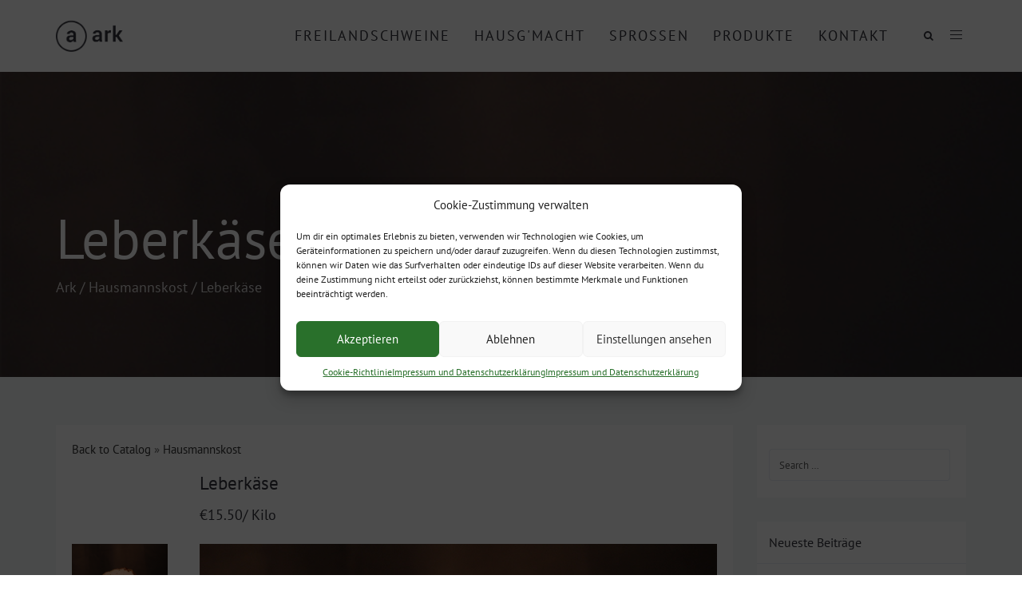

--- FILE ---
content_type: text/css
request_url: https://www.hoblhof.at/wp-content/uploads/freshframework/css/colors.css?ver=6.7.4
body_size: 56756
content:
.l-services-v1 .l-services-v1-icon{
	box-shadow:0 0 5px 2px #e5dcd1
}
.l-services-v1.l-services-v1-icon-one .l-services-v1-title{
	color:#ffffff
}
.blog-grid .blog-grid-supplemental-category,
.blog-grid .blog-grid-supplemental-category a{
	color:#ffffff
}
.widget_archive li a:hover,
.widget_categories li a:hover,
.widget_pages li a:hover,
.widget_meta li a:hover,
.widget_recent_comments li a:hover,
.widget_recent_entries li a:hover,
.widget_nav_menu li a:hover,
.woocommerce.widget_product_categories li a:hover,
.widget_rss li a:hover{
	color:#ffffff
}
#searchform #searchsubmit{
	color:#ffffff
}
#searchform #searchsubmit:hover{
	background-color:#ffffff;
	border-color:#ffffff
}
.widget_tag_cloud .widget-body a:hover{
	background:#ffffff;
	border-color:#ffffff
}
.news-v3 .news-v3-content .news-v3-subtitle a{
	color:#ffffff
}
.news-v4 .news-v4-divider{
	border-bottom:1px solid #ffffff
}
.blog-grid-supplemental .blog-grid-supplemental-title a{
	color:#ffffff
}
.news-v8:hover .news-v8-img-effect:before{
	background-color:#e5dcd1
}
.news-v8 .news-v8-footer-list .news-v8-footer-list-link:hover,
.fg-text-light.news-v8-footer .news-v8-footer-list-item .ff-meta-item a:hover,
.fg-text-light.news-v9-title a:hover{
	color:#ffffff
}
.news-v8 .news-v8-more .news-v8-more-link{
	background-color:#ffffff
}
.blockquotes-v1{
	color:#ffffff
}
.blockquotes-v1:after{
	background-color:#ffffff
}
.breadcrumbs-v1 a:hover{
	color:#ffffff
}
.breadcrumbs-v1 li.active{
	color:#ffffff
}
.breadcrumbs-v2 a:hover{
	color:#ffffff
}
.breadcrumbs-v2 li.active{
	color:#ffffff
}
.breadcrumbs-v3 a:hover{
	color:#ffffff
}
.breadcrumbs-v3 li.active{
	color:#ffffff
}
.breadcrumbs-v4 a:hover{
	color:#ffffff
}
.breadcrumbs-v5 a:hover{
	color:#ffffff
}
.btn-base-bg-anim{
	background:#ffffff
}
.btn-base-bg-anim:hover,
.btn-base-bg-anim:focus,
.btn-base-bg-anim.focus{
	background:#ffffff
}
.btn-group.btn-white-toggle.open .btn-white-bg:after{
	color:#ffffff
}
.btn-group.btn-white-toggle .dropdown-menu>li>a:hover,
.btn-group.btn-white-toggle .dropdown-menu>li>a:focus{
	background:#ffffff
}
.btn-dropdown-group.open .btn-dropdown-toggle{
	background:#ffffff
}
.btn-dropdown-group:hover .btn-dropdown-toggle{
	background:#ffffff
}
.divider-v1 .divider-v1-element-bg,
.divider-v2 .divider-v2-element-bg,
.divider-v3 .divider-v3-element-bg,
.divider-v3-5 .divider-v3-5-element-bg{
	background:#ffffff
}
.divider-v1 .divider-v1-icon,
.divider-v2 .divider-v2-icon,
.divider-v3 .divider-v3-icon,
.divider-v3-5 .divider-v3-5-icon{
	color:#ffffff
}
.divider-v5 .divider-v5-element{
	color:#ffffff
}
.divider-v5 span.before,
.divider-v5 span.after{
	border-color:#ffffff
}
.dropcap-base-bordered{
	color:#ffffff;
	border:1px solid #ffffff
}
.lists-base .lists-item-element-brd{
	color:#ffffff;
	border:1px solid #ffffff
}
.paginations-v3-list li>a:hover,
.paginations-v3-list li>span:hover{
	color:#ffffff
}
.paginations-v3-list li>.current,
.paginations-v3-list.page-numbers-single li>span,
.paginations-v3-list li.active>a,
.paginations-v3-list li.active>span{
	background:#ffffff
}
.paginations-v3-list li>.current:hover,
.paginations-v3-list.page-numbers-single li>span:hover,
.paginations-v3-list li.active>a:hover,
.paginations-v3-list li.active>span:hover{
	background:#ffffff
}
.pagers-v2 li>a:hover,
.pagers-v2 li>span:hover{
	background:#ffffff
}
.segment-controls{
	border:1px solid #ffffff
}
.tab-v1 .nav-tabs>li.active>a{
	color:#ffffff
}
.tab-v3 .nav-tabs>li:hover>a{
	color:#ffffff
}
.tab-v5 .nav-tabs.nav-tabs-left>li.active>a,
.tab-v5 .nav-tabs.nav-tabs-left>li:hover>a{
	color:#ffffff
}
.tab-v6 .nav-tabs.nav-tabs-right>li:active>a,
.tab-v6 .nav-tabs.nav-tabs-right>li:hover>a{
	color:#ffffff
}
.theme-icons-base{
	color:#ffffff
}
.theme-icons-wrap>a[href]>.theme-icons-white-bg:hover,
.team-v9 .theme-icons:hover{
	background-color:#ffffff
}
.animate-theme-icons .animate-theme-icons-base-brd{
	color:#ffffff;
	border:1px solid #ffffff
}
.timeline-v1 .timeline-v1-list-item .timeline-v1-news-title>a:hover{
	color:#ffffff
}
.timeline-v2 .timeline-v2-news-title>a:hover{
	color:#ffffff
}
.timeline-v4 .timeline-v4-subtitle a{
	color:#ffffff
}
.call-to-action-v1 .call-to-action-v1-title span,
.call-to-action-v2 .call-to-action-v2-telephone{
	color:#ffffff
}
.call-to-action-v3 .call-to-action-badge{
	background-color:#ffffff
}
.icon-box-v1 .icon-box-v1-header{
	background-color:#ffffff
}
.icon-box-v2 .icon-box-v2-icons{
	color:#ffffff
}
.services-v8:hover{
	background:#ffffff
}
.team-v3 .team-v3-overlay-content .theme-icons-white-bg:hover,
.team-v4 .team-v4-overlay-content .theme-icons-white-bg:hover{
	background-color:#ffffff
}
.team-v3 .team-v3-member-position{
	color:#ffffff
}
.testimonials-v1 .testimonials-v1-author{
	color:#ffffff
}
.testimonials-v4 .testimonials-v4-author{
	color:#ffffff
}
.testimonials-v5 .testimonials-v5-author{
	color:#ffffff
}
.testimonials-v6 .testimonials-v6-author{
	color:#ffffff
}
.footer-link-v6-list .footer-link-v6-list-item .footer-link-v6-list-link:hover{
	color:#ffffff
}
.header ul.navbar-nav.no-ff>li.current-menu-item>a,
.header .navbar-nav .nav-item-child.active{
	color:#ffffff
}
.header ul.navbar-nav.no-ff>li.current-menu-item>a:hover,
.header .navbar-nav .nav-item-child.active:hover{
	color:#ffffff
}
.header ul.navbar-nav.no-ff>li>a:hover,
.header ul.navbar-nav.no-ff>li>a:focus,
.header .navbar-nav .nav-item-child:hover,
.header .navbar-nav .nav-item-child:focus{
	color:#ffffff
}
@media (max-width: 991px) {
	.header .navbar-nav .nav-item-bg .nav-item-child{
		background:#ffffff
	}

}
@media (min-width: 992px) {
	.header .navbar-nav .nav-item:hover .nav-item-child{
		color:#ffffff
	}
	.header .navbar-nav .nav-item-bg .nav-item-child{
		background:#ffffff
	}

}
.header-center-aligned .navbar-nav .nav-item-child:hover{
	color:#ffffff
}
@media (max-width: 991px) {
	.header-center-aligned .navbar-nav .nav-item-bg .nav-item-child{
		background:#ffffff
	}

}
@media (min-width: 992px) {
	.header-center-aligned .navbar-nav .nav-item:hover .nav-item-child{
		color:#ffffff
	}
	.header-center-aligned .navbar-nav .nav-item-bg .nav-item-child{
		background:#ffffff
	}

}
@media (max-width: 991px) {
	.header-center-aligned-transparent .navbar-nav .nav-item-bg .nav-item-child{
		background:#ffffff
	}

}
@media (min-width: 992px) {
	.header-center-aligned-transparent .navbar-nav .nav-item:hover .nav-item-child{
		color:#ffffff
	}
	.header-center-aligned-transparent .navbar-nav .nav-item-child.active{
		color:#ffffff
	}
	.header-center-aligned-transparent .navbar-nav .nav-item-bg .nav-item-child{
		background:#ffffff
	}

}
.header-fullscreen-menu .nav-main-item-child.nav-main-item-child-dropdown.active,
.header-fullscreen-menu .nav-main-item-child.nav-main-item-child-dropdown:hover,
.header-fullscreen-menu .nav-main-item-child.nav-submenu-item-child-dropdown.active,
.header-fullscreen-menu .nav-main-item-child.nav-submenu-item-child-dropdown:hover,
.header-fullscreen-menu .nav-submenu-item-child.nav-main-item-child-dropdown.active,
.header-fullscreen-menu .nav-submenu-item-child.nav-main-item-child-dropdown:hover,
.header-fullscreen-menu .nav-submenu-item-child.nav-submenu-item-child-dropdown.active,
.header-fullscreen-menu .nav-submenu-item-child.nav-submenu-item-child-dropdown:hover{
	color:#ffffff
}
.header-fullscreen-menu .nav-main-item-child.nav-main-item-child-dropdown.active:before,
.header-fullscreen-menu .nav-main-item-child.nav-main-item-child-dropdown.active:after,
.header-fullscreen-menu .nav-main-item-child.nav-main-item-child-dropdown:hover:before,
.header-fullscreen-menu .nav-main-item-child.nav-main-item-child-dropdown:hover:after,
.header-fullscreen-menu .nav-main-item-child.nav-submenu-item-child-dropdown.active:before,
.header-fullscreen-menu .nav-main-item-child.nav-submenu-item-child-dropdown.active:after,
.header-fullscreen-menu .nav-main-item-child.nav-submenu-item-child-dropdown:hover:before,
.header-fullscreen-menu .nav-main-item-child.nav-submenu-item-child-dropdown:hover:after,
.header-fullscreen-menu .nav-submenu-item-child.nav-main-item-child-dropdown.active:before,
.header-fullscreen-menu .nav-submenu-item-child.nav-main-item-child-dropdown.active:after,
.header-fullscreen-menu .nav-submenu-item-child.nav-main-item-child-dropdown:hover:before,
.header-fullscreen-menu .nav-submenu-item-child.nav-main-item-child-dropdown:hover:after,
.header-fullscreen-menu .nav-submenu-item-child.nav-submenu-item-child-dropdown.active:before,
.header-fullscreen-menu .nav-submenu-item-child.nav-submenu-item-child-dropdown.active:after,
.header-fullscreen-menu .nav-submenu-item-child.nav-submenu-item-child-dropdown:hover:before,
.header-fullscreen-menu .nav-submenu-item-child.nav-submenu-item-child-dropdown:hover:after{
	color:#ffffff
}
.header-fullscreen-menu .nav-dropdown-menu .nav-dropdown-menu-link:hover{
	color:#ffffff
}
.header-fullscreen-menu .nav-dropdown-menu .nav-dropdown-menu-child.active{
	color:#ffffff
}
.header-fullscreen-menu .nav-dropdown-menu .nav-dropdown-menu-child:hover{
	color:#ffffff
}
.header-section-scroll ul.header-section-scroll-menu li.active .nav-item-child:hover,
.header-section-scroll ul.header-section-scroll-menu li.active .nav-item-child:focus{
	color:#ffffff
}
.header-section-scroll .header-section-scroll-menu li a:hover{
	color:#ffffff
}
.header-slide .header-slide-nav .header-slide-nav-link:hover{
	color:#ffffff
}
.header-slide-subnav .header-slide-subnav-link.active{
	background:#ffffff
}
.header-slide-subnav .header-slide-subnav-link.active:hover{
	background:#ffffff
}
.header-slide-subnav .header-slide-subnav-link:hover{
	color:#ffffff
}
.header-transparent .navbar-nav .open .nav-item-child:hover{
	color:#ffffff
}
@media (max-width: 991px) {
	.header-transparent .navbar-nav .nav-item-bg{
		border:1px solid #ffffff
	}
	.header-transparent .navbar-nav .nav-item-bg .nav-item-child{
		background:#ffffff
	}

}
@media (min-width: 992px) {
	.header-transparent .navbar-nav .nav-item:hover .nav-item-child{
		color:#ffffff
	}
	.header-transparent .navbar-nav .nav-item-child.active{
		color:#ffffff
	}
	.header-transparent .navbar-nav .nav-item-bg .nav-item-child{
		background:#ffffff
	}
	.header-transparent .navbar-nav .nav-item-bg .nav-item-child:hover{
		background:#ffffff
	}
	.header-transparent .navbar-nav .nav-item-bg:hover .nav-item-child{
		background:#ffffff
	}

}
.search-menu .search-btn .search-btn-default:hover,
.search-menu .search-btn .search-btn-active:hover{
	color:#ffffff
}
.search-classic .search-classic-field{
	border-top:2px solid #ffffff
}
.search-classic .search-classic-submit-button{
	background-color:#ffffff
}
.ark-woocommerce-products a.title:hover{
	color:#ffffff
}
.ark-woocommerce-products .add_to_cart_button,
.ark-woocommerce-products .added_to_cart{
	border:1px solid #ffffff;
	color:#ffffff
}
.ark-woocommerce-products .add_to_cart_button:hover,
.ark-woocommerce-products .added_to_cart:hover,
.ark-woocommerce-products .add_to_cart_button.loading{
	background:#ffffff
}
.animsition-loading{
	border-left:2px solid #ffffff
}
.theme-carousel-indicators-v3 li.active,
.theme-carousel-indicators-v3 li.fg-text-dark.active{
	color:#ffffff;
	border-bottom-color:#ffffff
}
.theme-carousel-indicators-v3 li:hover,
.theme-carousel-indicators-v3 li.fg-text-dark:hover{
	border-bottom-color:#ffffff
}
.theme-carousel-indicators-v3 li:hover.active,
.theme-carousel-indicators-v3 li.fg-text-dark:hover.active{
	color:#ffffff;
	border-bottom-color:#ffffff
}
.theme-carousel-indicators-v5 li.active .theme-carousel-indicators-item{
	border:2px solid #ffffff
}
.owl-dot span,
.owl-dots span{
	border:1px solid #ffffff
}
.theme-portfolio .cbp-l-loadMore-button .cbp-l-loadMore-link,
.theme-portfolio .cbp-l-loadMore-button .cbp-l-loadMore-button-link,
.theme-portfolio .cbp-l-loadMore-text .cbp-l-loadMore-link,
.theme-portfolio .cbp-l-loadMore-text .cbp-l-loadMore-button-link{
	color:#ffffff;
	border:1px solid #ffffff
}
.theme-portfolio .cbp-item .theme-portfolio-lightbox .theme-portfolio-item-v3-icon:hover:before,
.theme-portfolio .cbp-item .theme-portfolio-lightbox .theme-portfolio-item-v3-icon:hover:after{
	background:#ffffff
}
.portfolio-item-category:hover{
	color:#ffffff
}
.theme-portfolio-v2 .cbp-l-filters-alignRight .cbp-filter-item:hover{
	color:#ffffff
}
.theme-portfolio-filter-v1 .cbp-filter-item.cbp-filter-item-active{
	color:#ffffff
}
.bootstrap-switch .bootstrap-switch-handle-on.bootstrap-switch-base,
.bootstrap-switch .bootstrap-switch-handle-off.bootstrap-switch-base{
	background:#ffffff
}
.brd-color-base{
	border-color:#ffffff !important
}
.bg-color-base-hover:hover{
	background:#ffffff !important
}
.icon-color-base-hover:hover .animate-icon-item:last-child{
	color:#ffffff !important
}
.before-bg-base:before{
	background:#ffffff !important
}
.after-bg-base:after{
	background:#ffffff !important
}
.before-after-bg-base:before,
.before-after-bg-base:after{
	background:#ffffff !important
}
.ff-button-base-slide{
	color:#ffffff;
	border-color:#ffffff
}
.ff-button-base-slide:hover,
.ff-button-base-slide:focus,
.ff-button-base-slide.focus{
	background:#ffffff;
	border-color:#ffffff
}
.progress-box-v1 .progress-bar{
	background-color:#ffffff
}
.blog-simple-2-divider{
	background-color:#ffffff
}
.blog-simple-3-divider{
	background-color:#ffffff
}
.theme-portfolio-v2 .cbp-filter-item.cbp-filter-item-active{
	color:#ffffff
}
a{
	color:#ffffff
}
a:focus,a:hover,a:active{
	color:#ffffff
}
h1>a:hover,h2>a:hover,h3>a:hover,h4>a:hover,h5>a:hover,h6>a:hover{
	color:#ffffff
}
::selection{
	background:#ffffff
}
::-webkit-selection{
	background:#ffffff
}
::-moz-selection{
	background:#ffffff
}
.blog-classic .blog-classic-content .blog-classic-share .blog-classic-share-item .blog-classic-share-link:hover .blog-share-icon{
	color:#ffffff
}
.blog-classic .blog-classic-content .blog-classic-publisher .blog-classic-publisher-name>a:hover{
	color:#ffffff
}
.blog-grid .blog-grid-supplemental-category{
	color:#ffffff
}
.blog-grid-quote .blog-grid-quote-text:hover{
	color:#ffffff
}
.blog-grid-quote-v2{
	background:#ffffff
}
.blog-grid-thumb .blog-grid-thumb-body:before{
	background:#e5dcd1
}
.twitter-feed .twitter-feed-item .twitter-feed-content .twitter-feed-link{
	color:#ffffff
}
.featured-article .featured-article-content .featured-article-content-title>a:hover{
	color:#ffffff
}
.blog-sidebar-tags>li>a:hover{
	background:#ffffff;
	border-color:#ffffff
}
.btn-base-brd{
	color:#ffffff;
	border-color:#ffffff
}
.btn-base-brd:hover,
.btn-base-brd:focus,
.btn-base-brd.focus{
	background:#ffffff;
	border-color:#ffffff
}
.btn-white-bg:hover,
.btn-white-bg:focus,
.btn-white-bg.focus{
	background:#ffffff;
	border-color:#ffffff
}
.btn-base-bg-slide{
	background:#ffffff
}
.btn-base-bg-slide:hover,
.btn-base-bg-slide:focus,
.btn-base-bg-slide.focus{
	background:#ffffff
}
.btn-white-bg-slide:after,
.btn-white-bg-slide:before{
	background:#ffffff
}
.blog-teaser-v2:hover .blog-teaser-v2-overlay{
	background:#e5dcd1
}
.news-v1 .news-v1-heading .news-v1-heading-tag:hover{
	color:#ffffff
}
.news-v1 .news-v1-lists .news-v1-lists-item .news-v1-lists-link:hover{
	color:#ffffff
}
.news-v4 .news-v4-title-element-left:after{
	border-bottom-color:#ffffff
}
.news-v4 .news-v4-title-element-right:after{
	border-bottom-color:#ffffff
}
.news-v5 .news-v5-icon{
	color:#ffffff
}
.news-v6 .news-v6-subtitle{
	color:#ffffff
}
.news-v8:hover .news-v8-img-effect:before{
	background:#e5dcd1
}
.news-v8 .news-v8-footer-list .news-v8-footer-list-link:hover{
	color:#ffffff
}
.news-v8 .news-v8-more .news-v8-more-link{
	background:#ffffff
}
.accordion-v1 .panel-title>a[aria-expanded="true"]{
	background:#ffffff
}
.accordion-v1 .panel-title>a:hover{
	background:#ffffff
}
.accordion-v2 .panel-title>a:hover{
	color:#ffffff
}
.accordion-v2 .panel-title>a:hover:after{
	color:#ffffff
}
.accordion-v3 .panel-title>a:hover{
	color:#ffffff
}
.accordion-v3 .panel-title>a:hover:before{
	color:#ffffff
}
.accordion-v4 .panel-title>a:before{
	color:#ffffff
}
.accordion-v4 .panel-title>a:hover{
	color:#ffffff
}
.accordion-v4 .panel-title>a:hover:before{
	color:#ffffff
}
.accordion-v5 .panel-title>a:hover{
	color:#ffffff
}
.accordion-v5 .panel-title>a:hover:after{
	color:#ffffff
}
.breadcrumbs-v1 .breadcrumbs-v1-links>li>a:hover{
	color:#ffffff
}
.breadcrumbs-v1 .breadcrumbs-v1-links>li.active{
	color:#ffffff
}
.breadcrumbs-v2 .breadcrumbs-v2-links>li>a:hover{
	color:#ffffff
}
.breadcrumbs-v2 .breadcrumbs-v2-links>li.active{
	color:#ffffff
}
.breadcrumbs-v3 .breadcrumbs-v3-links>li>a:hover{
	color:#ffffff
}
.breadcrumbs-v3 .breadcrumbs-v3-links>li.active{
	color:#ffffff
}
.btn-base{
	color:#ffffff
}
.btn-base:hover,
.btn-base:focus,
.btn-base.focus{
	background:#ffffff;
	border-color:#ffffff
}
.divider-v1 .divider-v1-element-bg,
.divider-v2 .divider-v2-element-bg,
.divider-v3 .divider-v3-element-bg{
	background:#ffffff
}
.divider-v2 .divider-v2-icon,
.divider-v3 .divider-v3-icon{
	color:#ffffff
}
.dropcap-base{
	color:#ffffff
}
.dropcap-base-bg{
	background:#ffffff
}
.dropcap-base-bordered{
	color:#ffffff;
	border-color:#ffffff
}
.bordered-icon .bordered-icon-box:hover{
	background:#ffffff
}
.lists-base>li>a:hover,
.lists-dark>li>a:hover{
	color:#ffffff
}
.lists-base>li .lists-item-element,
.lists-dark>li .lists-base .lists-item-element,
.lists-base .lists-dark>li .lists-item-element{
	color:#ffffff
}
.lists-base .lists-item-element-brd{
	color:#ffffff;
	border-color:#ffffff
}
.lists-base .lists-item-element-bg{
	background:#ffffff
}
.numeric-base-lists>li>a:hover,
.numeric-dark-lists>li>a:hover{
	color:#ffffff
}
.numeric-base-lists>li{
	color:#ffffff
}
.login .login-form-forgot:hover{
	color:#ffffff
}
.paginations-v1-list>li>a:hover,
.paginations-v1-list>li>span:hover{
	background:#e5dcd1
}
.paginations-v1-list>li.next>a:hover,
.paginations-v1-list>li.next>span:hover,
.paginations-v1-list>li.previous>a:hover,
.paginations-v1-list>li.previous>span:hover{
	color:#ffffff
}
.paginations-v1-list>li.active>a,
.paginations-v1-list>li.active>span{
	background:#ffffff
}
.paginations-v2-list>li>a:hover,
.paginations-v2-list>li>span:hover{
	color:#ffffff;
	border-bottom-color:#ffffff
}
.paginations-v2-list>li.active>a,
.paginations-v2-list>li.active>span{
	color:#ffffff;
	border-bottom-color:#ffffff
}
.paginations-v2-list>li.active>a:hover,
.paginations-v2-list>li.active>span:hover{
	color:#ffffff
}
.paginations-v3-list>li>a,
.paginations-v3-list>li>span{
	color:#ffffff
}
.paginations-v3-list>li>a:hover,
.paginations-v3-list>li>span:hover{
	color:#ffffff
}
.paginations-v3-list>li.active>a,
.paginations-v3-list>li.active>span{
	background:#ffffff;
	border-color:#ffffff
}
.paginations-v3-list>li.active>a:hover,
.paginations-v3-list>li.active>span:hover{
	background:#ffffff
}
.pagers-v1:hover{
	background:#ffffff
}
.pagers-v2 li>a:hover,
.pagers-v2 li>span:hover{
	border-color:#ffffff;
	background:#ffffff
}
.tab-v1 .nav-tabs>li:hover>a{
	color:#ffffff
}
.tab-v3 .nav-tabs>li:not(.active):hover>a{
	color:#ffffff
}
.tab-v3 .nav-tabs>li.active>a{
	background:#ffffff
}
.tab-v4 .nav-tabs{
	background:#ffffff
}
.tab-v5 .nav-tabs.nav-tabs-left>li:hover>a{
	color:#ffffff
}
.tab-v5 .nav-tabs.nav-tabs-left>li.active>a{
	color:#ffffff
}
.tab-v6 .nav-tabs.nav-tabs-right>li:hover>a{
	color:#ffffff
}
.tab-v6 .nav-tabs.nav-tabs-right>li.active>a{
	color:#ffffff
}
.theme-icons-wrap>a[href]>.theme-icons-base-hover:hover{
	background:#ffffff
}
.theme-icons-base-bg{
	background:#ffffff
}
.theme-icons-wrap>a[href]>.theme-icons-grey-light-bg:hover{
	background:#ffffff
}
.theme-icons-base-brd{
	color:#ffffff;
	border-color:#ffffff
}
.theme-icons-wrap>a[href]>.theme-icons-base-brd:hover{
	background:#ffffff;
	border-color:#ffffff
}
.animate-theme-icons .animate-theme-icons-base{
	color:#ffffff
}
.animate-theme-icons .animate-theme-icons-base-bg{
	background:#ffffff
}
.animate-theme-icons .animate-theme-icons-base-brd{
	color:#ffffff;
	border-color:#ffffff
}
.theme-icons-elegant .theme-icons-element .theme-icons-wrap>a[href]>.theme-icons:hover{
	background:#ffffff
}
.image-gallery .image-gallery-overlay{
	background:#e5dcd1
}
.image-gallery-v2 .image-gallery-v2-overlay{
	background:#e5dcd1
}
.i-banner-v2 .i-banner-v2-heading .i-banner-v2-heading-month{
	color:#ffffff
}
.i-banner-v3 .i-banner-v3-content .i-banner-v3-element .i-banner-v3-element-icon{
	color:#ffffff
}
.newsletter-v5 .newsletter-v5-btn:hover{
	color:#ffffff
}
.newsletter-v8:hover{
	background:#ffffff
}
.poster-v1 .poster-v1-body .poster-v1-author{
	color:#ffffff
}
.poster-v2 .poster-v2-subtitle{
	color:#ffffff
}
.process-v1 .process-v1-back{
	background:#ffffff
}
.process-v2:hover .process-v2-element{
	background:#ffffff
}
.service-block-v4 .service-block-v4-content .service-block-v4-content-subtitle{
	color:#ffffff
}
.service-block-v6.service-block-v6-color-three:before{
	background:#e5dcd1
}
.service-block-v8 .service-block-v8-subtitle{
	color:#ffffff
}
.team-v1 .team-v1-content .team-v1-socials .team-v1-socials-link:hover{
	color:#ffffff
}
.team-v2 .team-v2-member-position{
	color:#ffffff
}
.team-v3 .team-v3-header .team-v3-member-position{
	color:#ffffff
}
.team-v5 .team-v5-content .team-v5-author-contact:hover{
	color:#ffffff
}
.footer .footer-address .footer-address-link:hover{
	color:#ffffff
}
.footer .footer-media .footer-media-item .footer-media-link:hover{
	color:#ffffff
}
.footer .footer-tags>li>a:hover{
	background:#ffffff;
	border-color:#ffffff
}
.footer .footer-news-list .footer-news-list-item .footer-news-list-link:hover{
	color:#ffffff
}
.footer .footer-video-title .footer-video-title-link:hover{
	color:#ffffff
}
.footer .footer-copyright .footer-copyright-item>a:hover{
	color:#ffffff
}
.footer .footer-toggle .footer-toggle-link:hover{
	color:#ffffff
}
.footer-v2{
	background:#ffffff
}
.footer-v4 .footer-v4-service .footer-v4-service-item .footer-v4-service-icon{
	color:#ffffff
}
.footer-v4 .footer-v4-service .footer-v4-service-item .footer-v4-service-link:hover{
	color:#ffffff
}
.footer-v4 .footer-v4-news .footer-v4-news-item .footer-v4-news-link:hover{
	color:#ffffff
}
.footer-v4 .footer-v4-link:hover{
	color:#ffffff
}
.footer-v4 .footer-v4-copyright .footer-v4-terms-list .footer-v4-terms-link:hover{
	color:#ffffff
}
.footer-v5 .footer-v5-content-subtitle{
	color:#ffffff
}
.footer-v5 .footer-v5-list .footer-v5-list-item .footer-v5-list-link:hover{
	color:#ffffff
}
.footer-v5-copyright .footer-v5-copright-socials .footer-v5-copright-socials-item .footer-v5-copright-socials-link:hover{
	color:#ffffff
}
.footer-v6 .footer-link-v6-list .footer-link-v6-list-item .footer-link-v6-list-link:hover{
	color:#ffffff
}
.form-modal .form-modal-back-btn-message .form-modal-back-btn-message-link{
	color:#ffffff
}
.form-modal .form-modal-input-group .form-modal-hide-password:hover{
	color:#ffffff
}
.form-modal .form-modal-close-form:hover{
	color:#ffffff
}
.header .navbar-toggle:hover .toggle-icon{
	background:#ffffff
}
.header .navbar-toggle:hover .toggle-icon:before,
.header .navbar-toggle:hover .toggle-icon:after{
	background:#ffffff
}
.header .topbar-toggle-trigger:hover .topbar-toggle-trigger-style{
	background:#ffffff
}
.header .topbar-toggle-trigger:hover .topbar-toggle-trigger-style:before,
.header .topbar-toggle-trigger:hover .topbar-toggle-trigger-style:after{
	background:#ffffff
}
.header .topbar-toggle-trigger-icon-style:hover{
	color:#ffffff
}
.header .navbar-nav .nav-item-child.active{
	color:#ffffff
}
.header .navbar-nav .nav-item-child.active:hover{
	color:#ffffff
}
.header .navbar-nav .nav-item-child:hover,
.header .navbar-nav .nav-item-child:focus{
	color:#ffffff
}
.header .dropdown-menu .dropdown-menu-item .dropdown-menu-item-child.active{
	color:#ffffff
}
.header .dropdown-menu .dropdown-menu-item .dropdown-menu-item-child.active:hover{
	color:#ffffff
}
.header .dropdown-menu .dropdown-menu-item .dropdown-menu-item-child:hover{
	background:#ffffff
}
.header .dropdown-menu .dropdown-menu-item.active .dropdown-menu-item-child{
	color:#ffffff
}
.header .dropdown-submenu:hover>.dropdown-submenu-child:not(:hover){
	color:#ffffff
}
.header .dropdown-submenu .dropdown-submenu-child.active{
	color:#ffffff
}
.header .dropdown-submenu .dropdown-submenu-child.active:hover{
	color:#ffffff
}
.header .dropdown-submenu .dropdown-submenu-child.active:hover:after{
	color:#ffffff
}
.header .dropdown-submenu .dropdown-submenu-child:hover{
	background:#ffffff
}
.header .dropdown-submenu.active .dropdown-submenu-child{
	color:#ffffff
}
.header .dropdown-submenu.active .dropdown-submenu-child:hover{
	color:#ffffff
}
.header .mega-menu-list .mega-menu-child.active{
	color:#ffffff
}
.header .mega-menu-list .mega-menu-child.active:hover{
	color:#ffffff
}
.header .mega-menu-list .mega-menu-child:hover{
	background:#ffffff
}
@media (max-width: 991px) {
	.header .navbar-nav .nav-item-bg{
		border-color:#ffffff
	}
	.header .navbar-nav .nav-item-bg .nav-item-child{
		background:#ffffff
	}

}
@media (min-width: 992px) {
	.header .navbar-nav .nav-item:hover .nav-item-child{
		color:#ffffff
	}
	.header .navbar-nav .nav-item-bg{
		border-color:#ffffff
	}
	.header .navbar-nav .nav-item-bg .nav-item-child{
		background:#ffffff
	}

}
.header-center-aligned .navbar-toggle:hover .toggle-icon{
	background:#ffffff
}
.header-center-aligned .navbar-toggle:hover .toggle-icon:before,
.header-center-aligned .navbar-toggle:hover .toggle-icon:after{
	background:#ffffff
}
.header-center-aligned .topbar-toggle-trigger:hover .topbar-toggle-trigger-style{
	background:#ffffff
}
.header-center-aligned .topbar-toggle-trigger:hover .topbar-toggle-trigger-style:before,
.header-center-aligned .topbar-toggle-trigger:hover .topbar-toggle-trigger-style:after{
	background:#ffffff
}
.header-center-aligned .topbar-toggle-trigger-icon-style:hover{
	color:#ffffff
}
.header-center-aligned .navbar-nav .nav-item-child.active{
	color:#ffffff
}
.header-center-aligned .navbar-nav .nav-item-child.active:hover{
	color:#ffffff
}
.header-center-aligned .navbar-nav .nav-item-child:hover,
.header-center-aligned .navbar-nav .nav-item-child:focus{
	color:#ffffff
}
.header-center-aligned .dropdown-menu .dropdown-menu-item .dropdown-menu-item-child.active{
	color:#ffffff
}
.header-center-aligned .dropdown-menu .dropdown-menu-item .dropdown-menu-item-child.active:hover{
	color:#ffffff
}
.header-center-aligned .dropdown-menu .dropdown-menu-item .dropdown-menu-item-child:hover{
	background:#ffffff
}
.header-center-aligned .dropdown-menu .dropdown-menu-item.active .dropdown-menu-item-child{
	color:#ffffff
}
.header-center-aligned .dropdown-submenu:hover>.dropdown-submenu-child:not(:hover){
	color:#ffffff
}
.header-center-aligned .dropdown-submenu .dropdown-submenu-child.active{
	color:#ffffff
}
.header-center-aligned .dropdown-submenu .dropdown-submenu-child.active:hover{
	color:#ffffff
}
.header-center-aligned .dropdown-submenu .dropdown-submenu-child.active:hover:after{
	color:#ffffff
}
.header-center-aligned .dropdown-submenu .dropdown-submenu-child:hover{
	background:#ffffff
}
.header-center-aligned .dropdown-submenu.active .dropdown-submenu-child{
	color:#ffffff
}
.header-center-aligned .dropdown-submenu.active .dropdown-submenu-child:hover{
	color:#ffffff
}
.header-center-aligned .mega-menu-list .mega-menu-child.active{
	color:#ffffff
}
.header-center-aligned .mega-menu-list .mega-menu-child.active:hover{
	color:#ffffff
}
.header-center-aligned .mega-menu-list .mega-menu-child:hover{
	background:#ffffff
}
@media (max-width: 991px) {
	.header-center-aligned .navbar-nav .nav-item-bg{
		border-color:#ffffff
	}
	.header-center-aligned .navbar-nav .nav-item-bg .nav-item-child{
		background:#ffffff
	}

}
@media (min-width: 992px) {
	.header-center-aligned .navbar-nav .nav-item:hover .nav-item-child{
		color:#ffffff
	}
	.header-center-aligned .navbar-nav .nav-item-bg{
		border-color:#ffffff
	}
	.header-center-aligned .navbar-nav .nav-item-bg .nav-item-child{
		background:#ffffff
	}

}
.header-center-aligned-transparent .navbar-toggle:hover .toggle-icon{
	background:#ffffff
}
.header-center-aligned-transparent .navbar-toggle:hover .toggle-icon:before,
.header-center-aligned-transparent .navbar-toggle:hover .toggle-icon:after{
	background:#ffffff
}
.header-center-aligned-transparent .topbar-toggle-trigger:hover .topbar-toggle-trigger-style{
	background:#ffffff
}
.header-center-aligned-transparent .topbar-toggle-trigger:hover .topbar-toggle-trigger-style:before,
.header-center-aligned-transparent .topbar-toggle-trigger:hover .topbar-toggle-trigger-style:after{
	background:#ffffff
}
.header-center-aligned-transparent .topbar-toggle-trigger-icon-style:hover{
	color:#ffffff
}
.header-center-aligned-transparent .navbar-nav .nav-item-child.active{
	color:#ffffff
}
.header-center-aligned-transparent .navbar-nav .nav-item-child.active:hover{
	color:#ffffff
}
.header-center-aligned-transparent .navbar-nav .nav-item-child:hover{
	color:#ffffff
}
.header-center-aligned-transparent .dropdown-menu .dropdown-menu-item .dropdown-menu-item-child.active{
	color:#ffffff
}
.header-center-aligned-transparent .dropdown-menu .dropdown-menu-item .dropdown-menu-item-child.active:hover{
	color:#ffffff
}
.header-center-aligned-transparent .dropdown-menu .dropdown-menu-item .dropdown-menu-item-child:hover{
	background:#ffffff
}
.header-center-aligned-transparent .dropdown-menu .dropdown-menu-item.active .dropdown-menu-item-child{
	color:#ffffff
}
.header-center-aligned-transparent .dropdown-submenu:hover>.dropdown-submenu-child:not(:hover){
	color:#ffffff
}
.header-center-aligned-transparent .dropdown-submenu .dropdown-submenu-child.active{
	color:#ffffff
}
.header-center-aligned-transparent .dropdown-submenu .dropdown-submenu-child.active:hover{
	color:#ffffff
}
.header-center-aligned-transparent .dropdown-submenu .dropdown-submenu-child.active:hover:after{
	color:#ffffff
}
.header-center-aligned-transparent .dropdown-submenu .dropdown-submenu-child:hover{
	background:#ffffff
}
.header-center-aligned-transparent .dropdown-submenu.active .dropdown-submenu-child{
	color:#ffffff
}
.header-center-aligned-transparent .dropdown-submenu.active .dropdown-submenu-child:hover{
	color:#ffffff
}
.header-center-aligned-transparent .mega-menu-list .mega-menu-child.active{
	color:#ffffff
}
.header-center-aligned-transparent .mega-menu-list .mega-menu-child.active:hover{
	color:#ffffff
}
.header-center-aligned-transparent .mega-menu-list .mega-menu-child:hover{
	background:#ffffff
}
@media (max-width: 991px) {
	.header-center-aligned-transparent .navbar-nav .nav-item-bg{
		border-color:#ffffff
	}
	.header-center-aligned-transparent .navbar-nav .nav-item-bg .nav-item-child{
		background:#ffffff
	}

}
@media (min-width: 992px) {
	.header-center-aligned-transparent .navbar-nav .nav-item:hover .nav-item-child{
		color:#ffffff
	}
	.header-center-aligned-transparent .navbar-nav .nav-item-child.active{
		color:#ffffff
	}
	.header-center-aligned-transparent .navbar-nav .nav-item-bg{
		border-color:#ffffff
	}
	.header-center-aligned-transparent .navbar-nav .nav-item-bg .nav-item-child{
		background:#ffffff
	}

}
.header-fullscreen .header-fullscreen-nav-actions-left .header-fullscreen-nav-trigger:hover .header-fullscreen-nav-trigger-icon{
	background:#ffffff
}
.header-fullscreen .header-fullscreen-nav-actions-left .header-fullscreen-nav-trigger:hover .header-fullscreen-nav-trigger-icon:before,
.header-fullscreen .header-fullscreen-nav-actions-left .header-fullscreen-nav-trigger:hover .header-fullscreen-nav-trigger-icon:after{
	background:#ffffff
}
.header-fullscreen .header-fullscreen-nav-actions-right .nav-item-child{
	background:#ffffff
}
.header-fullscreen .header-fullscreen-nav-bg-overlay .header-fullscreen-nav-close:hover{
	color:#ffffff
}
.header-fullscreen .header-fullscreen-menu .nav-main-item-child.nav-main-item-child-dropdown.active,
.header-fullscreen .header-fullscreen-menu .nav-main-item-child.nav-main-item-child-dropdown:hover,
.header-fullscreen .header-fullscreen-menu .nav-main-item-child.nav-submenu-item-child-dropdown.active,
.header-fullscreen .header-fullscreen-menu .nav-main-item-child.nav-submenu-item-child-dropdown:hover,
.header-fullscreen .header-fullscreen-menu .nav-submenu-item-child.nav-main-item-child-dropdown.active,
.header-fullscreen .header-fullscreen-menu .nav-submenu-item-child.nav-main-item-child-dropdown:hover,
.header-fullscreen .header-fullscreen-menu .nav-submenu-item-child.nav-submenu-item-child-dropdown.active,
.header-fullscreen .header-fullscreen-menu .nav-submenu-item-child.nav-submenu-item-child-dropdown:hover{
	color:#ffffff
}
.header-fullscreen .header-fullscreen-menu .nav-main-item-child.nav-main-item-child-dropdown.active:before,
.header-fullscreen .header-fullscreen-menu .nav-main-item-child.nav-main-item-child-dropdown.active:after,
.header-fullscreen .header-fullscreen-menu .nav-main-item-child.nav-main-item-child-dropdown:hover:before,
.header-fullscreen .header-fullscreen-menu .nav-main-item-child.nav-main-item-child-dropdown:hover:after,
.header-fullscreen .header-fullscreen-menu .nav-main-item-child.nav-submenu-item-child-dropdown.active:before,
.header-fullscreen .header-fullscreen-menu .nav-main-item-child.nav-submenu-item-child-dropdown.active:after,
.header-fullscreen .header-fullscreen-menu .nav-main-item-child.nav-submenu-item-child-dropdown:hover:before,
.header-fullscreen .header-fullscreen-menu .nav-main-item-child.nav-submenu-item-child-dropdown:hover:after,
.header-fullscreen .header-fullscreen-menu .nav-submenu-item-child.nav-main-item-child-dropdown.active:before,
.header-fullscreen .header-fullscreen-menu .nav-submenu-item-child.nav-main-item-child-dropdown.active:after,
.header-fullscreen .header-fullscreen-menu .nav-submenu-item-child.nav-main-item-child-dropdown:hover:before,
.header-fullscreen .header-fullscreen-menu .nav-submenu-item-child.nav-main-item-child-dropdown:hover:after,
.header-fullscreen .header-fullscreen-menu .nav-submenu-item-child.nav-submenu-item-child-dropdown.active:before,
.header-fullscreen .header-fullscreen-menu .nav-submenu-item-child.nav-submenu-item-child-dropdown.active:after,
.header-fullscreen .header-fullscreen-menu .nav-submenu-item-child.nav-submenu-item-child-dropdown:hover:before,
.header-fullscreen .header-fullscreen-menu .nav-submenu-item-child.nav-submenu-item-child-dropdown:hover:after{
	color:#ffffff
}
.header-fullscreen .header-fullscreen-menu .nav-dropdown-menu .nav-dropdown-menu-link:hover{
	color:#ffffff
}
.header-fullscreen .header-fullscreen-menu .nav-dropdown-menu .nav-dropdown-menu-child.active{
	color:#ffffff
}
.header-fullscreen .header-fullscreen-menu .nav-dropdown-menu .nav-dropdown-menu-child:hover{
	color:#ffffff
}
@media (max-width: 991px) {
	.header-fullscreen .header-fullscreen-nav-actions-left .header-fullscreen-nav-trigger:hover .header-fullscreen-nav-trigger-icon{
		background:#ffffff
	}
	.header-fullscreen .header-fullscreen-nav-actions-left .header-fullscreen-nav-trigger:hover .header-fullscreen-nav-trigger-icon:before,
	.header-fullscreen .header-fullscreen-nav-actions-left .header-fullscreen-nav-trigger:hover .header-fullscreen-nav-trigger-icon:after{
		background:#ffffff
	}

}
@media (min-width: 992px) {
	.header-shrink.header-fullscreen .header-fullscreen-nav-actions-left .header-fullscreen-nav-trigger:hover .header-fullscreen-nav-trigger-icon{
		background:#ffffff
	}
	.header-shrink.header-fullscreen .header-fullscreen-nav-actions-left .header-fullscreen-nav-trigger:hover .header-fullscreen-nav-trigger-icon:before,
	.header-shrink.header-fullscreen .header-fullscreen-nav-actions-left .header-fullscreen-nav-trigger:hover .header-fullscreen-nav-trigger-icon:after{
		background:#ffffff
	}

}
.header-section-scroll .navbar-toggle:hover .toggle-icon{
	background:#ffffff
}
.header-section-scroll .navbar-toggle:hover .toggle-icon:before,
.header-section-scroll .navbar-toggle:hover .toggle-icon:after{
	background:#ffffff
}
.header-section-scroll .header-section-scroll-menu .nav-item.active .nav-item-child:hover,
.header-section-scroll .header-section-scroll-menu .nav-item.active .nav-item-child:focus{
	color:#ffffff
}
.header-section-scroll .header-section-scroll-menu .nav-item-child:hover{
	color:#ffffff
}
.header-transparent .navbar-toggle:hover .toggle-icon{
	background:#ffffff
}
.header-transparent .navbar-toggle:hover .toggle-icon:before,
.header-transparent .navbar-toggle:hover .toggle-icon:after{
	background:#ffffff
}
.header-transparent .topbar-toggle-trigger:hover .topbar-toggle-trigger-style{
	background:#ffffff
}
.header-transparent .topbar-toggle-trigger:hover .topbar-toggle-trigger-style:before,
.header-transparent .topbar-toggle-trigger:hover .topbar-toggle-trigger-style:after{
	background:#ffffff
}
.header-transparent .topbar-toggle-trigger-icon-style:hover{
	color:#ffffff
}
.header-transparent .navbar-nav .nav-item-child.active{
	color:#ffffff
}
.header-transparent .navbar-nav .nav-item-child.active:hover{
	color:#ffffff
}
.header-transparent .navbar-nav .nav-item-child:hover{
	color:#ffffff
}
.header-transparent .dropdown-menu .dropdown-menu-item .dropdown-menu-item-child.active{
	color:#ffffff
}
.header-transparent .dropdown-menu .dropdown-menu-item .dropdown-menu-item-child.active:hover{
	color:#ffffff
}
.header-transparent .dropdown-menu .dropdown-menu-item .dropdown-menu-item-child:hover{
	background:#ffffff
}
.header-transparent .dropdown-menu .dropdown-menu-item.active .dropdown-menu-item-child{
	color:#ffffff
}
.header-transparent .dropdown-submenu:hover>.dropdown-submenu-child:not(:hover){
	color:#ffffff
}
.header-transparent .dropdown-submenu .dropdown-submenu-child.active{
	color:#ffffff
}
.header-transparent .dropdown-submenu .dropdown-submenu-child.active:hover{
	color:#ffffff
}
.header-transparent .dropdown-submenu .dropdown-submenu-child.active:hover:after{
	color:#ffffff
}
.header-transparent .dropdown-submenu .dropdown-submenu-child:hover{
	background:#ffffff
}
.header-transparent .dropdown-submenu.active .dropdown-submenu-child{
	color:#ffffff
}
.header-transparent .dropdown-submenu.active .dropdown-submenu-child:hover{
	color:#ffffff
}
.header-transparent .mega-menu-list .mega-menu-child.active{
	color:#ffffff
}
.header-transparent .mega-menu-list .mega-menu-child.active:hover{
	color:#ffffff
}
.header-transparent .mega-menu-list .mega-menu-child:hover{
	background:#ffffff
}
@media (max-width: 991px) {
	.header-transparent .navbar-nav .nav-item-bg{
		border-color:#ffffff
	}
	.header-transparent .navbar-nav .nav-item-bg .nav-item-child{
		background:#ffffff
	}

}
@media (min-width: 992px) {
	.header-transparent .navbar-nav .nav-item:hover .nav-item-child{
		color:#ffffff
	}
	.header-transparent .navbar-nav .nav-item-child.active{
		color:#ffffff
	}
	.header-transparent .navbar-nav .nav-item-bg{
		border-color:#ffffff
	}
	.header-transparent .navbar-nav .nav-item-bg .nav-item-child{
		background:#ffffff
	}
	.header-transparent .navbar-nav .nav-item-bg .nav-item-child:hover{
		background:#ffffff
	}
	.header-transparent .navbar-nav .nav-item-bg:hover .nav-item-child{
		background:#ffffff
	}

}
.header-vertical .navbar-toggle:hover .toggle-icon{
	background:#ffffff
}
.header-vertical .navbar-toggle:hover .toggle-icon:before,
.header-vertical .navbar-toggle:hover .toggle-icon:after{
	background:#ffffff
}
.header-vertical .header-vertical-menu .nav-main-item-child.nav-main-item-child-dropdown.active,
.header-vertical .header-vertical-menu .nav-main-item-child.nav-main-item-child-dropdown:hover,
.header-vertical .header-vertical-menu .nav-main-item-child.nav-submenu-item-child-dropdown.active,
.header-vertical .header-vertical-menu .nav-main-item-child.nav-submenu-item-child-dropdown:hover,
.header-vertical .header-vertical-menu .nav-submenu-item-child.nav-main-item-child-dropdown.active,
.header-vertical .header-vertical-menu .nav-submenu-item-child.nav-main-item-child-dropdown:hover,
.header-vertical .header-vertical-menu .nav-submenu-item-child.nav-submenu-item-child-dropdown.active,
.header-vertical .header-vertical-menu .nav-submenu-item-child.nav-submenu-item-child-dropdown:hover{
	color:#ffffff
}
.header-vertical .header-vertical-menu .nav-main-item-child.nav-main-item-child-dropdown.active:before,
.header-vertical .header-vertical-menu .nav-main-item-child.nav-main-item-child-dropdown.active:after,
.header-vertical .header-vertical-menu .nav-main-item-child.nav-main-item-child-dropdown:hover:before,
.header-vertical .header-vertical-menu .nav-main-item-child.nav-main-item-child-dropdown:hover:after,
.header-vertical .header-vertical-menu .nav-main-item-child.nav-submenu-item-child-dropdown.active:before,
.header-vertical .header-vertical-menu .nav-main-item-child.nav-submenu-item-child-dropdown.active:after,
.header-vertical .header-vertical-menu .nav-main-item-child.nav-submenu-item-child-dropdown:hover:before,
.header-vertical .header-vertical-menu .nav-main-item-child.nav-submenu-item-child-dropdown:hover:after,
.header-vertical .header-vertical-menu .nav-submenu-item-child.nav-main-item-child-dropdown.active:before,
.header-vertical .header-vertical-menu .nav-submenu-item-child.nav-main-item-child-dropdown.active:after,
.header-vertical .header-vertical-menu .nav-submenu-item-child.nav-main-item-child-dropdown:hover:before,
.header-vertical .header-vertical-menu .nav-submenu-item-child.nav-main-item-child-dropdown:hover:after,
.header-vertical .header-vertical-menu .nav-submenu-item-child.nav-submenu-item-child-dropdown.active:before,
.header-vertical .header-vertical-menu .nav-submenu-item-child.nav-submenu-item-child-dropdown.active:after,
.header-vertical .header-vertical-menu .nav-submenu-item-child.nav-submenu-item-child-dropdown:hover:before,
.header-vertical .header-vertical-menu .nav-submenu-item-child.nav-submenu-item-child-dropdown:hover:after{
	color:#ffffff
}
.header-vertical .header-vertical-menu .nav-dropdown-menu .nav-dropdown-menu-link:hover{
	color:#ffffff
}
.header-vertical .header-vertical-menu .nav-dropdown-menu .nav-dropdown-menu-child.active{
	color:#ffffff
}
.header-vertical .header-vertical-menu .nav-dropdown-menu .nav-dropdown-menu-child:hover{
	color:#ffffff
}
.search .search-btn .search-btn-default:hover,
.search .search-btn .search-btn-active:hover{
	color:#ffffff
}
@media (max-width: 992px) {
	.search.search-white .search-btn .search-btn-default:hover,
	.search.search-white .search-btn .search-btn-active:hover{
		color:#ffffff
	}

}
@media (min-width: 992px) {
	.search.search-white .search-btn .search-btn-default:hover,
	.search.search-white .search-btn .search-btn-active:hover{
		color:#ffffff
	}
	.header-shrink .search.search-white .search-btn .search-btn-default:hover,
	.header-shrink .search.search-white .search-btn .search-btn-active:hover{
		color:#ffffff
	}

}
.search-classic .search-classic-btn .search-classic-btn-default:hover,
.search-classic .search-classic-btn .search-classic-btn-active:hover{
	color:#ffffff
}
.search-classic .search-classic-field{
	border-top-color:#ffffff
}
@media (max-width: 992px) {
	.search-classic.search-classic-white .search-classic-btn .search-classic-btn-default:hover,
	.search-classic.search-classic-white .search-classic-btn .search-classic-btn-active:hover{
		color:#ffffff
	}

}
@media (min-width: 992px) {
	.search-classic.search-classic-white .search-classic-btn .search-classic-btn-default:hover,
	.search-classic.search-classic-white .search-classic-btn .search-classic-btn-active:hover{
		color:#ffffff
	}
	.header-shrink .search-classic.search-classic-white .search-classic-btn .search-classic-btn-default:hover,
	.header-shrink .search-classic.search-classic-white .search-classic-btn .search-classic-btn-active:hover{
		color:#ffffff
	}

}
.search-fullscreen .search-fullscreen-trigger-icon:hover{
	color:#ffffff
}
.search-fullscreen .search-fullscreen-input-group .search-fullscreen-search:hover .search-fullscreen-search-icon{
	color:#ffffff
}
.search-fullscreen .search-fullscreen-bg-overlay .search-fullscreen-close:hover{
	color:#ffffff
}
@media (min-width: 992px) {
	.search-fullscreen.search-fullscreen-trigger-white .search-fullscreen-trigger-icon:hover{
		color:#ffffff
	}
	.header-shrink .search-fullscreen.search-fullscreen-trigger-white .search-fullscreen-trigger-icon:hover{
		color:#ffffff
	}

}
.search-on-header .search-on-header-btn .search-on-header-btn-default:hover,
.search-on-header .search-on-header-btn .search-on-header-btn-active:hover{
	color:#ffffff
}
@media (max-width: 992px) {
	.search-on-header.search-on-header-white .search-on-header-btn .search-on-header-btn-default:hover,
	.search-on-header.search-on-header-white .search-on-header-btn .search-on-header-btn-active:hover{
		color:#ffffff
	}

}
@media (min-width: 992px) {
	.search-on-header.search-on-header-white .search-on-header-btn .search-on-header-btn-default:hover,
	.search-on-header.search-on-header-white .search-on-header-btn .search-on-header-btn-active:hover{
		color:#ffffff
	}
	.header-shrink .search-on-header.search-on-header-white .search-on-header-btn .search-on-header-btn-default:hover,
	.header-shrink .search-on-header.search-on-header-white .search-on-header-btn .search-on-header-btn-active:hover{
		color:#ffffff
	}

}
.search-push .search-push-btn .search-push-btn-default:hover,
.search-push .search-push-btn .search-push-btn-active:hover{
	color:#ffffff
}
@media (max-width: 992px) {
	.search-push.search-push-white .search-push-btn .search-push-btn-default:hover,
	.search-push.search-push-white .search-push-btn .search-push-btn-active:hover{
		color:#ffffff
	}

}
@media (min-width: 992px) {
	.search-push.search-push-white .search-push-btn .search-push-btn-default:hover,
	.search-push.search-push-white .search-push-btn .search-push-btn-active:hover{
		color:#ffffff
	}
	.header-shrink .search-push.search-push-white .search-push-btn .search-push-btn-default:hover,
	.header-shrink .search-push.search-push-white .search-push-btn .search-push-btn-active:hover{
		color:#ffffff
	}

}
.sidebar-trigger:hover .sidebar-trigger-icon{
	background:#ffffff
}
.sidebar-trigger:hover .sidebar-trigger-icon:before,
.sidebar-trigger:hover .sidebar-trigger-icon:after{
	background:#ffffff
}
.sidebar-nav .sidebar-nav-trigger:hover .sidebar-trigger-icon:before,
.sidebar-nav .sidebar-nav-trigger:hover .sidebar-trigger-icon:after{
	background:#ffffff
}
.sidebar-nav .sidebar-nav-about-link:hover{
	color:#ffffff
}
@media (min-width: 992px) {
	.sidebar-trigger.sidebar-trigger-style-white:hover .sidebar-trigger-icon{
		background:#ffffff
	}
	.sidebar-trigger.sidebar-trigger-style-white:hover .sidebar-trigger-icon:before,
	.sidebar-trigger.sidebar-trigger-style-white:hover .sidebar-trigger-icon:after{
		background:#ffffff
	}
	.header-shrink .sidebar-trigger.sidebar-trigger-style-white:hover .sidebar-trigger-icon{
		background:#ffffff
	}
	.header-shrink .sidebar-trigger.sidebar-trigger-style-white:hover .sidebar-trigger-icon:before,
	.header-shrink .sidebar-trigger.sidebar-trigger-style-white:hover .sidebar-trigger-icon:after{
		background:#ffffff
	}

}
.topbar-c .topbar-c-contacts .topbar-c-contacts-link:hover{
	color:#ffffff
}
.topbar-c .topbar-c-actions .topbar-c-actions-link:hover{
	color:#ffffff
}
.topbar-c .topbar-c-actions .topbar-c-actions-link-border:hover{
	background:#ffffff;
	border-color:#ffffff
}
.topbar-e .topbar-e-list .topbar-e-list-item .topbar-e-list-dropdown:hover{
	color:#ffffff
}
.topbar-e .topbar-e-actions .topbar-e-actions-link:hover{
	color:#ffffff
}
.topbar-e .topbar-e-sh-cart .topbar-e-sh-cart-link:hover{
	color:#ffffff
}
.topbar-e .topbar-e-sh-cart .topbar-e-sh-cart-menu-product-name:hover{
	color:#ffffff
}
.topbar-e .topbar-e-sh-cart .topbar-e-sh-cart-close:hover{
	color:#ffffff
}
.topbar-e .topbar-e-sh-cart .topbar-e-sh-cart-subtotal-price{
	color:#ffffff
}
.topbar-e .topbar-e-sh-cart .topbar-e-sh-cart-subtotal-view-link:hover{
	color:#ffffff
}
.topbar-t .topbar-t-list .topbar-t-list-item .topbar-t-list-dropdown:hover{
	color:#ffffff
}
.topbar-t .topbar-t-list .topbar-t-list-dropdown-menu .topbar-t-list-dropdown-menu-link:hover{
	background:#ffffff
}
.topbar-t .topbar-t-sh-cart .topbar-t-sh-cart-link:hover{
	color:#ffffff
}
.topbar-t .topbar-t-sh-cart .topbar-t-sh-cart-menu-product-name:hover{
	color:#ffffff
}
.topbar-t .topbar-t-sh-cart .topbar-t-sh-cart-close:hover{
	color:#ffffff
}
.topbar-t .topbar-t-sh-cart .topbar-t-sh-cart-subtotal-price{
	color:#ffffff
}
.topbar-t .topbar-t-sh-cart .topbar-t-sh-cart-subtotal-view-link:hover{
	color:#ffffff
}
.contact-us .contact-us-timeline-day{
	background:#ffffff
}
.faq .faq-search .faq-search-search:hover .faq-search-search-icon{
	color:#ffffff
}
.animsition-loading{
	border-left-color:#ffffff
}
.back-to-top-theme{
	background:#ffffff
}
.back-to-top-theme:hover{
	background:#ffffff
}
.owl-dot span,
.owl-dots span{
	border-color:#ffffff
}
.owl-dot.active span,
.owl-dots.active span{
	background:#ffffff
}
.testimonials-v4-arrows .arrow-next:hover,
.testimonials-v4-arrows .arrow-prev:hover{
	background:#ffffff
}
.owl-control-arrows-v1 .owl-arrow:hover{
	background:#ffffff
}
.theme-portfolio .cbp-filter-item.cbp-filter-item-active{
	color:#ffffff
}
.theme-portfolio .cbp-filter-item:hover{
	color:#ffffff
}
.theme-portfolio .cbp-filter-counter{
	background:#ffffff
}
.theme-portfolio .cbp-filter-counter:after{
	border-top-color:#ffffff
}
.theme-portfolio .cbp-l-loadMore-button .cbp-l-loadMore-link,
.theme-portfolio .cbp-l-loadMore-button .cbp-l-loadMore-button-link,
.theme-portfolio .cbp-l-loadMore-text .cbp-l-loadMore-link,
.theme-portfolio .cbp-l-loadMore-text .cbp-l-loadMore-button-link{
	color:#ffffff;
	border-color:#ffffff
}
.theme-portfolio .cbp-l-loadMore-button .cbp-l-loadMore-link:hover,
.theme-portfolio .cbp-l-loadMore-button .cbp-l-loadMore-button-link:hover,
.theme-portfolio .cbp-l-loadMore-text .cbp-l-loadMore-link:hover,
.theme-portfolio .cbp-l-loadMore-text .cbp-l-loadMore-button-link:hover{
	background:#ffffff
}
.theme-portfolio .cbp-caption-zoom .cbp-caption-activeWrap{
	background:#e5dcd1
}
.theme-portfolio .theme-portfolio-item-v3 .theme-portfolio-lightbox .theme-portfolio-item-v3-icon:hover:before,
.theme-portfolio .theme-portfolio-item-v3 .theme-portfolio-lightbox .theme-portfolio-item-v3-icon:hover:after{
	background:#ffffff
}
.theme-portfolio-desc .portfolio-item-category:hover{
	color:#ffffff
}
.theme-carousel-control-v2 .carousel-control-arrows-v2:hover{
	background:#ffffff
}
.theme-carousel-indicators-v2 li.active{
	background:#ffffff;
	border-color:#ffffff
}
.theme-carousel-indicators-v3 li.active{
	color:#ffffff;
	border-bottom-color:#ffffff
}
.theme-carousel-indicators-v3 li:hover{
	border-bottom-color:#ffffff
}
.theme-carousel-indicators-v3 li:hover.active{
	color:#ffffff;
	border-bottom-color:#ffffff
}
.theme-carousel-indicators-v4 li.active{
	background:#ffffff;
	border-color:#ffffff
}
.theme-carousel-indicators-v5 li.active .theme-carousel-indicators-item{
	border-color:#ffffff
}
.tp-loader.spinner2{
	background:#ffffff
}
.checkbox input[type="checkbox"]:checked + label:before,
.checkbox input[type="radio"]:checked + label:before{
	background:#ffffff;
	border-color:#ffffff
}
.work-v1 .work-v1-badge{
	background:#ffffff
}
.work-v1 .work-v1-list .work-v1-category .work-v1-category-link:hover{
	color:#ffffff
}
.promo-block-v12 .promo-block-v12-form:focus{
	color:#ffffff
}
.promo-block-v12 .promo-block-v12-form:focus::-moz-placeholder{
	color:#ffffff
}
.promo-block-v12 .promo-block-v12-form:focus:-ms-input-placeholder{
	color:#ffffff
}
.promo-block-v12 .promo-block-v12-form:focus::-webkit-input-placeholder{
	color:#ffffff
}
.shopify-product:hover .shopify-product-name{
	color:#ffffff
}
.language-v1 .language-v1-toggle:hover{
	color:#ffffff
}
.language-v1 .language-v1-dropdown-link:hover{
	background:#ffffff
}
@media (min-width: 992px) {
	.language-v1.language-v1-style-white .language-v1-toggle:hover{
		color:#ffffff
	}
	.header-shrink .language-v1.language-v1-style-white .language-v1-toggle:hover{
		color:#ffffff
	}

}
.language-push .language-push-btn-icon:hover{
	color:#ffffff
}
@media (min-width: 992px) {
	.language-push.language-push-style-white .language-push-btn-icon:hover{
		color:#ffffff
	}
	.header-shrink .language-push.language-push-style-white .language-push-btn-icon:hover{
		color:#ffffff
	}

}
.newsletter-v6 .newsletter-v6-btn:hover{
	color:#ffffff
}
.news-v11 .news-v11-subtitle a{
	color:#ffffff
}
.image-comparison-container .image-comparison-handle{
	background:#ffffff
}
.testimonials-v2-arrows .arrow-next:hover,
.testimonials-v2-arrows .arrow-prev:hover{
	background:#ffffff
}
.fuelux .radio-checkbox-bg-icon.checked:before{
	background:#ffffff;
	border-color:#ffffff
}
.fuelux .radio-checkbox-bg-color.checked:before{
	background:#ffffff;
	border-color:#ffffff
}
.fuelux .radio-checkbox-brd.checked:before{
	border-color:#ffffff
}
.fuelux .radio-checkbox-brd-dot.checked:before{
	border-color:#ffffff
}
.fuelux .radio-checkbox-brd-dot.checked:after{
	background:#ffffff
}
.segment-controls{
	border-color:#ffffff
}
.segment-controls .segment-controls-label:before{
	background:#ffffff
}
.color-base{
	color:#ffffff !important
}
.bg-color-base{
	background:#ffffff !important
}
.accordion-v3 .panel-title>a.fg-text-dark:hover:before,
.accordion-v3 .panel-title>a.fg-text-light:hover:before,
.accordion-v3 .panel-title>a.fg-text-dark:hover,
.accordion-v3 .panel-title>a.fg-text-light:hover,
.accordion-v4 .panel-title>a.fg-text-dark:hover:before,
.accordion-v4 .panel-title>a.fg-text-light:hover:before,
.accordion-v4 .panel-title>a.fg-text-dark:hover,
.accordion-v4 .panel-title>a.fg-text-light:hover,
.tab-v3.fg-text-light .nav-tabs>li:hover>a{
	color:#ffffff
}
.accordion-v2 .panel-title>a[aria-expanded="true"].fg-text-light,
.accordion-v2 .panel-title>a.fg-text-light:hover,
.accordion-v5 .panel-title>a[aria-expanded="true"].fg-text-light,
.accordion-v5 .panel-title>a.fg-text-light:hover,
.tab-v1 .nav-tabs>li>a.fg-text-light:hover,
.tab-v1 .nav-tabs>li.active>a.fg-text-light,
.tab-v3 .nav-tabs>li.active>a.fg-text-light,
.tab-v5 .nav-tabs>li>a.fg-text-light:hover,
.tab-v5 .nav-tabs>li.active>a.fg-text-light,
.tab-v6 .nav-tabs>li>a.fg-text-light:hover,
.tab-v6 .nav-tabs>li.active>a.fg-text-light{
	background-color:#ffffff
}
.theme-portfolio-title-heading .theme-portfolio-title a:hover,
.theme-portfolio-item-v1-title.fg-text-light a:hover,
.news-v1 .ff-meta-item.fg-text-dark a:hover{
	color:#ffffff
}
.post-content input[type=button],
.post-content input[type=reset],
.post-content input[type=submit]{
	background-color:#ffffff
}
.shopping-cart-icon-wrapper:hover{
	color:#ffffff
}
.shopping-cart-icon-wrapper:after{
	background:#ffffff
}
.ark-header.ark-cart-classic .shopping-cart .shopping-cart-menu{
	border-top-width:2px;
	border-top-style: solid;
	border-top-color:#ffffff
}
.woocommerce-message{
	border-top-color:#ffffff
}
.woocommerce-message:before{
	color:#ffffff
}
.woocommerce span.onsale{
	background-color:#ffffff
}
.woocommerce div.product p.price,
.woocommerce div.product span.price{
	color:#ffffff
}
.woocommerce ul.products li.product .price{
	color:#ffffff
}
.woocommerce-product-search #searchsubmit{
	color:#ffffff
}
.woocommerce-product-search:hover #searchsubmit{
	background-color:#ffffff;
	border-color:#ffffff
}
.widget_product_tag_cloud .widget-body a:hover{
	background:#ffffff;
	border-color:#ffffff
}
.woocommerce-mini-cart-wrapper a.remove:not(:hover){
	color:#ffffff!important
}
.woocommerce-mini-cart-wrapper a.remove:hover{
	background-color:#ffffff
}
.woocommerce-mini-cart-wrapper .shopping-cart-subtotal-checkout-link{
	background-color:#ffffff
}
.woocommerce-mini-cart-wrapper .shopping-cart-subtotal-checkout-link:hover{
	background-color:#ffffff
}
.woocommerce-mini-cart-wrapper .shopping-cart-subtotal-view-link:hover{
	color:#ffffff
}
.woocommerce-mini-cart-wrapper .shopping-cart-menu-product-name:hover{
	color:#ffffff
}
.woocommerce-mini-cart-wrapper .shopping-cart-subtotal-price{
	color:#ffffff
}
body .woocommerce #respond input#submit.alt,body .woocommerce a.button.alt,body .woocommerce button.button.alt,body .woocommerce input.button.alt{
	background-color:#ffffff
}
body .woocommerce #respond input#submit.alt:hover,body .woocommerce a.button.alt:hover,body .woocommerce button.button.alt:hover,body .woocommerce input.button.alt:hover{
	background-color:#e5dcd1
}
.woocommerce a.button.add_to_cart_button, .woocommerce a.button.product_type_external, .woocommerce a.button.product_type_grouped {
	background-color:#ffffff
}
.woocommerce a.button.add_to_cart_button:hover, .woocommerce a.button.product_type_external:hover, .woocommerce a.button.product_type_grouped:hover {
	background-color:#e5dcd1
}
.woocommerce button.button.alt.single_add_to_cart_button{
	background-color:#ffffff
}
.woocommerce button.button.alt.single_add_to_cart_button:hover{
	background-color:#e5dcd1
}
.post-content.ff-richtext li a{
	color:#ffffff
}

--- FILE ---
content_type: application/javascript
request_url: https://www.hoblhof.at/wp-content/themes/ark/assets/scripts/components/scrollbar.js?ver=6.7.4
body_size: 255
content:
(function($){
// Scrollbar
var Scrollbar = function() {
    "use strict";

    // Handle Scrollbar Linear
    var handleScrollbarLinear = function() {
        $(".scrollbar").mCustomScrollbar({
            theme: "minimal-dark"
        });
    }

    return {
        init: function() {
            handleScrollbarLinear(); // initial setup for scrollbar linear
        }
    }
}();

Scrollbar.init();

})(jQuery);